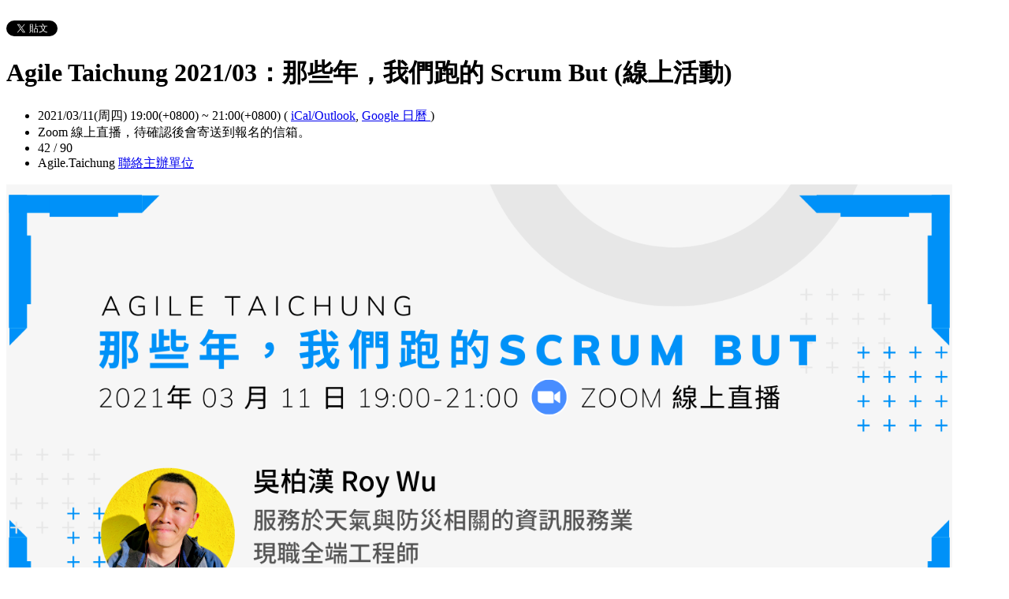

--- FILE ---
content_type: text/html; charset=utf-8
request_url: https://agile-taichung.kktix.cc/events/meetup20210311
body_size: 8120
content:
<!doctype html>
<html lang="zh-tw" class="no-js">
  <head>
    <meta charset="utf-8">
<meta http-equiv="X-UA-Compatible" content="IE=edge,chrome=1">
<meta name="viewport" content="width=device-width, initial-scale=1.0">

<title>Agile Taichung 2021/03：那些年，我們跑的 Scrum But (線上活動)</title>

<meta name="twitter:card" content="summary_large_image">
<meta name="twitter:site" content="@kktix">
<meta name="description" content="活動介紹 在社群裡面，如果問問大家的 Scrum 怎麼跑，問十個人可以得到十一種不同答案，依照不同的產業環境、不同的公司與團隊文化、要解決的問題複雜度等因素，每個團隊大多都會特化適合自己的 Scrum" />
<meta property="og:title" content="Agile Taichung 2021/03：那些年，我們跑的 Scrum But (線上活動)">
<meta name="twitter:title" content="Agile Taichung 2021/03：那些年，我們跑的 Scrum But (線上活動)">
<meta property="og:type" content="website">
<meta property="og:description" content="活動介紹 在社群裡面，如果問問大家的 Scrum 怎麼跑，問十個人可以得到十一種不同答案，依照不同的產業環境、不同的公司與團隊文化、要解決的問題複雜度等因素，每個團隊大多都會特化適合自己的 Scrum">
<meta name="twitter:description" content="活動介紹 在社群裡面，如果問問大家的 Scrum 怎麼跑，問十個人可以得到十一種不同答案，依照不同的產業環境、不同的公司與團隊文化、要解決的問題複雜度等因素，每個團隊大多都會特化適合自己的 Scrum">
<meta property="og:image" content="https://assets.kktix.io/upload_images/125784/________Scrum_But_original.png">
<meta name="twitter:image" content="https://assets.kktix.io/upload_images/125784/________Scrum_But_original.png">
<meta property="og:url" content="https://agile-taichung.kktix.cc/events/meetup20210311">

<meta property="fb:app_id" content="243054512512669"/>

    <link href="https://assets.kktix.io/assets/themes/seminar_event_theme-7e0c31b5a292348e21b22ae72bc21fc98c7452e44b5cce56e7470f5b0a55638c.css" media="all" rel="stylesheet" />
    <link rel="stylesheet" media="screen" href="https://assets.kktix.io/assets/adultonly-02d2c16356ea5f4fca48f184073241a299222ac327d68941e5e23139fea389f4.css" />
    <link rel="stylesheet" media="screen" href="https://assets.kktix.io/assets/event-tags-3d1663b3bfcb53b5ad7d949ce3777cd47a5e95c63c1a1ebe4fa85390d5b7435b.css" />
    <link rel="stylesheet" media="screen" href="https://assets.kktix.io/assets/event-font-a05b878c65ee866bcb45dfe63e3b1fd65e618312563e2f046444d415243c207b.css" />
    <meta name="apple-itunes-app" content="app-id=780240742, app-argument=https://agile-taichung.kktix.cc/events/meetup20210311">
    <script type="application/ld+json">[{"@context":"http://schema.org","@type":"Event","name":"Agile Taichung 2021/03：那些年，我們跑的 Scrum But (線上活動)","url":"https://agile-taichung.kktix.cc/events/meetup20210311","startDate":"2021-03-11T19:00:00.000+08:00","endDate":"2021-03-11T21:00:00.000+08:00","location":{"@type":"EventVenue","name":"Zoom 線上直播，待確認後會寄送到報名的信箱。","address":""},"offers":[{"@type":"Offer","name":"一般票","category":"primary","price":0.0,"priceCurrency":"TWD","availability":"OutOfStock","url":"https://agile-taichung.kktix.cc/events/meetup20210311","validFrom":"2021-01-11T00:00:00.000+08:00","validThrough":"2021-03-11T21:00:00.000+08:00"},{"@type":"Offer","name":"敏捷之旅 VIP (限曾報名 2020 敏捷之旅的會眾)","category":"primary","price":0.0,"priceCurrency":"TWD","availability":"OutOfStock","url":"https://agile-taichung.kktix.cc/events/meetup20210311","validFrom":"2021-01-11T00:00:00.000+08:00","validThrough":"2021-03-11T21:00:00.000+08:00"}]}]</script>


    <script>
      window['GoogleAnalyticsObject'] = 'ga';
      window['ga'] =
        window['ga'] ||
        function () {
          (window['ga'].q = window['ga'].q || []).push(arguments);
        };
    </script>

    <script>window.eventIsPublished = true;</script>
    <script src="https://assets.kktix.io/assets/public_page/event-2d2ff88d5571f5c4f46b51743bd847db512104dcaf297e92caf51799779d0c63.js"></script>
  </head>
  <body>
    <div id="fb-root"></div>

    <div class="outer-wrapper">
  <div class="share-block">
    <div class="container outer">
      <span class="fb">
        <div
          class="fb-like"
          data-href="https://agile-taichung.kktix.cc/events/meetup20210311"
          data-colorscheme="light"
          data-layout="button_count"
          data-action="like"
          data-show-faces="false"
          data-send="false"
        ></div>
      </span>
      <span class="g-plus">
        <div class="g-plusone" data-align="right" data-size="medium"></div>
        <script type="text/javascript">
          window.___gcfg = {lang: 'zh-TW'};

          (function() {
              var po = document.createElement('script'); po.type = 'text/javascript'; po.async = true;
              po.src = 'https://apis.google.com/js/plusone.js';
              var s = document.getElementsByTagName('script')[0]; s.parentNode.insertBefore(po, s);
          })();
        </script>
      </span>
      <span class="twitter">
        <a
          href="https://twitter.com/share"
          class="twitter-share-button"
          data-via="KKTIX"
          data-align="right"
        >
          Tweet
        </a>
        <script>
          !(function (d, s, id) {
            var js,
              fjs = d.getElementsByTagName(s)[0],
              p = /^http:/.test(d.location) ? "http" : "https";
            if (!d.getElementById(id)) {
              js = d.createElement(s);
              js.id = id;
              js.src = p + "://platform.twitter.com/widgets.js";
              fjs.parentNode.insertBefore(js, fjs);
            }
          })(document, "script", "twitter-wjs");
        </script>
      </span>
    </div>
  </div>
  <div class="content-wrapper">
    <div class="content container">
      <div class="header">
        <div class="header-title">
          <h1>Agile Taichung 2021/03：那些年，我們跑的 Scrum But (線上活動)</h1>
        </div>
      </div>
      <div class="event-info">
        <ul class="info">
          <li>
            <span class="info-desc">
              <i class="fa fa-calendar"></i>
              <span class="timezoneSuffix">2021/03/11(周四) 19:00(+0800)</span>
                
                 ~ <span class="timezoneSuffix">21:00(+0800)</span>
              <span>
                (
                <a href="https://agile-taichung.kktix.cc/events/meetup20210311.ics">iCal/Outlook</a>,
                <a href="https://www.google.com/calendar/event?action=TEMPLATE&amp;text=Agile+Taichung+2021%2F03%EF%BC%9A%E9%82%A3%E4%BA%9B%E5%B9%B4%EF%BC%8C%E6%88%91%E5%80%91%E8%B7%91%E7%9A%84+Scrum+But+%28%E7%B7%9A%E4%B8%8A%E6%B4%BB%E5%8B%95%29&amp;dates=20210311T110000Z/20210311T130000Z&amp;details=https://agile-taichung.kktix.cc/events/meetup20210311&amp;location=&amp;trp=true&amp;sprop=https://agile-taichung.kktix.cc/events/meetup20210311&amp;sprop=name:KKTIX" target="_blank">
                  Google 日曆
                </a>
                )
              </span>
            </span>
          </li>
                <li>
                  <span class="info-desc">
                    <i class="fa fa-map-marker"></i>
                    Zoom 線上直播，待確認後會寄送到報名的信箱。
                  </span>
                </li>
            <li>
              <span class="info-count"
                ><i class="fa fa-male"></i>42 / 90</span
              >
            </li>
          <li>
            <span class="info-org mobi-only">
              <i class="fa fa-sitemap"></i>
              Agile.Taichung
              <a
                href="https://kktix.com/organizations/agile-taichung/contact/new?back=gCXfW4QRd6CrviS79%2BisgyAOTKA5nXUqVqiQ2RO32JpXf4ml0FUhB07iI93WcHqUsu83BNWz7vW6qxG6TvUL--dAZnd4Ygt1ZrG%2FyD--J3ExnqG%2BSWAZTcKxbb6GJQ%3D%3D&amp;event_slug=meetup20210311"
                class="contact-host"
              >聯絡主辦單位</a>
            </span>
          </li>
        </ul>
      </div>
      <div class="og-banner">
        <img src="https://assets.kktix.io/upload_images/125784/________Scrum_But_large.png" />
      </div>
      <div class="organizers mobi-hide clearfix">
        <i class="fa fa-sitemap"></i> 主辦單位
        <a href="https://agile-taichung.kktix.cc">Agile.Taichung</a> 
        <a
          href="https://kktix.com/organizations/agile-taichung/contact/new?back=gCXfW4QRd6CrviS79%2BisgyAOTKA5nXUqVqiQ2RO32JpXf4ml0FUhB07iI93WcHqUsu83BNWz7vW6qxG6TvUL--dAZnd4Ygt1ZrG%2FyD--J3ExnqG%2BSWAZTcKxbb6GJQ%3D%3D&amp;event_slug=meetup20210311"
          class="btn-point"
        >聯絡主辦單位</a>
      </div>
      <div class="attend-btn-wrapper mobi-only">
          <a href="https://kktix.com/events/meetup20210311/registrations/new" class="btn-point">
            下一步
          </a>
      </div>
      <div class="main clearfix">
        <div class="description">
          <style type="text/css">#kktix-description h1 {
    color: rgb(0, 102, 153);
  }

  #kktix-description h3 {
    color: rgb(0, 153, 204);
  }
</style>
<div id="kktix-description">
<h1>活動介紹</h1>

<div>在社群裡面，如果問問大家的 Scrum 怎麼跑，問十個人可以得到十一種不同答案，依照不同的產業環境、不同的公司與團隊文化、要解決的問題複雜度等因素，每個團隊大多都會特化適合自己的 Scrum，但在過程中也可能產生一些所謂的 Scrum But，甚至魔改太多變成 Zombie Scrum。</div>

<div>&nbsp;</div>

<div>講者想藉這次活動，分享一下面對政府大小專案的 Scrum 團隊，對 Scrum 各種實踐上做了哪些調整，產生出這些 Scrum But 是為了解決甚麼問題，同時也付出什麼代價；最後也希望透過這活動讓大家能夠交流一下，如果正在跑 Scrum，是不是也有屬於自己團隊的特殊玩法呢？&nbsp;</div>

<h1 style="margin-bottom: 16px;">活動流程</h1>

<p>日期：2021/03/11&nbsp;(四) 19:00&nbsp;~ 21:00</p>

<p>入場時間：</p>

<ul>
	<li><strong><span style="color:#e74c3c;">18:50&nbsp;- 19:00 直播 Zoom 開放入場</span></strong></li>
</ul>

<p>活動大綱：</p>

<ul>
	<li>從 Cynefin framework 看敏捷</li>
	<li>專案團隊的 Scrum But</li>
	<li>小組交流分享</li>
</ul>

<h1>講者簡介</h1>

<h3><strong>吳柏漢&nbsp;Roy Wu</strong></h3>

<p><img alt="" src="https://assets.kktix.io/organization_resource_files/6200/39782/Roy.jpg" style="width: 200px; height: 267px;" /></p>

<div>服務於天氣與防災相關的資訊服務業，現職全端工程師，也是團隊地下的ScrumMaster。過去幾年間持續協助公司導入敏捷與工作流程改善，實踐過程中，認識了敏捷社群，也認識了引導與教練，開拓了工程師以外的另一條道路。 目前正努力成長著，透過不斷碰撞擦傷，期望自己能成為更好的人。</div>

<h1>主辦單位</h1>

<p>Agile Taichung 是一群對 Agile 技術有興趣或是狂熱的人所組成，期待藉由經驗分享和技術交流與讀書心得討論，來讓台中區域軟體開發能更進步，工作能更快樂。</p>

<ul>
	<li>活動相關討論，歡迎加入：<a href="https://www.facebook.com/groups/400809726741805/" target="_blank">Agile.Taichung FB 社團</a></li>
	<li>KKTIX：<a href="http://agile-taichung.kktix.cc/" target="_blank">http://agile-taichung.kktix.cc/</a></li>
</ul>
</div>

          <ul class="tags-item clearfix">
            <li><a href="https://kktix.cc/events?event_tag_ids_in=3">社群活動</a></li>
          </ul>
        </div>
      </div>
      <div class="tickets">
        <h2>活動票券</h2>
        <div class="table-wrapper">
          <table>
            <thead>
              <tr>
                <th class="name">票種</th>
                <th class="period">販售時間</th>
                <th class="price">售價</th>
              </tr>
            </thead>
            <tbody>
              <tr>
                <td class="name">
                  一般票
                  <p class="use-kkpoints-buy-tickets-info">
                  </p>
                </td>
                <td class="period">
                  <span class="period-time">
                    <span class="time"><span class="timezoneSuffix">2021/01/11 00:00(+0800)</span></span>
                    ~
                    <span class="time"><span class="timezoneSuffix">2021/03/11 21:00(+0800)</span></span>
                  </span>
                    <span class="status closed">結束販售</span>
                </td>
                <td class="price">
                  <ul>
                      <li><span class="price">免費</span></li>
                  </ul>
                </td>
              </tr>
              <tr>
                <td class="name">
                  敏捷之旅 VIP (限曾報名 2020 敏捷之旅的會眾)
                  <p class="use-kkpoints-buy-tickets-info">
                  </p>
                </td>
                <td class="period">
                  <span class="period-time">
                    <span class="time"><span class="timezoneSuffix">2021/01/11 00:00(+0800)</span></span>
                    ~
                    <span class="time"><span class="timezoneSuffix">2021/03/11 21:00(+0800)</span></span>
                  </span>
                    <span class="status closed">結束販售</span>
                </td>
                <td class="price">
                  <ul>
                      <li><span class="price">免費</span></li>
                  </ul>
                </td>
              </tr>
            </tbody>
          </table>
        </div>
          <a href="https://kktix.com/events/meetup20210311/registrations/new" class="btn-point">下一步</a>
      </div>
      <div class="event-attendees clearfix">
        <h2><em>42</em> 報名人</h2>
        <!--i18n-->
          <a href="#" class="btn mobi-only attendee-display-switch show-attendees">
            顯示報名人
          </a>
          <a href="#" class="btn mobi-only attendee-display-switch hide-attendees">
            隱藏報名人
          </a>
        <ul class="attendees mobi-hide">
            <li class="attendee">
              <a href="https://kktix.com/user/ccdouplus">
                <span class="picture">
                  <img
                    alt="ccdouplus的 gravatar icon"
                    src="https://www.gravatar.com/avatar/4f64b961639e243feec0470afece520e.png"
                  />
                </span>
                <span class="nickname">ccdouplus</span>
              </a>
            </li>
            <li class="attendee">
              <a href="https://kktix.com/user/fntsrlike">
                <span class="picture">
                  <img
                    alt="Yuehu的 gravatar icon"
                    src="https://assets.kktix.io/upload_images/107457/__250_small.png"
                  />
                </span>
                <span class="nickname">Yuehu</span>
              </a>
            </li>
            <li class="attendee">
              <a href="https://kktix.com/user/williamchen">
                <span class="picture">
                  <img
                    alt="William Chen的 gravatar icon"
                    src="https://assets.kktix.io/upload_images/12456/IMG_4556_small.JPG"
                  />
                </span>
                <span class="nickname">William Chen</span>
              </a>
            </li>
            <li class="attendee">
              <a href="https://kktix.com/user/starlove1247">
                <span class="picture">
                  <img
                    alt="蘇阿星的 gravatar icon"
                    src="https://assets.kktix.io/upload_images/71544/dasd_small.jpg"
                  />
                </span>
                <span class="nickname">蘇阿星</span>
              </a>
            </li>
            <li class="attendee">
              <a href="https://kktix.com/user/cataska">
                <span class="picture">
                  <img
                    alt="cataska的 gravatar icon"
                    src="https://www.gravatar.com/avatar/3db874f532e865cdb14540de5b022b84.png"
                  />
                </span>
                <span class="nickname">cataska</span>
              </a>
            </li>
            <li class="attendee">
              <a href="https://kktix.com/user/ing87121">
                <span class="picture">
                  <img
                    alt="江家儀的 gravatar icon"
                    src="https://www.gravatar.com/avatar/2ccd1e8833e1aff7aed60d7c21c05152.png"
                  />
                </span>
                <span class="nickname">江家儀</span>
              </a>
            </li>
            <li class="attendee">
              <a href="https://kktix.com/user/andycc77e">
                <span class="picture">
                  <img
                    alt="Allen Chen的 gravatar icon"
                    src="https://www.gravatar.com/avatar/47f59898a5ab245641fbb51ddbe685f7.png"
                  />
                </span>
                <span class="nickname">Allen Chen</span>
              </a>
            </li>
            <li class="attendee">
              <a href="https://kktix.com/user/oreo0725">
                <span class="picture">
                  <img
                    alt="oreo0725的 gravatar icon"
                    src="https://www.gravatar.com/avatar/187acb6d142209b9561922b941bbc8f1.png"
                  />
                </span>
                <span class="nickname">oreo0725</span>
              </a>
            </li>
            <li class="attendee">
              <a href="https://kktix.com/user/sloth3120">
                <span class="picture">
                  <img
                    alt="Evelyn的 gravatar icon"
                    src="https://www.gravatar.com/avatar/b83aae4c903ac6b0fea88fd07dca335e.png"
                  />
                </span>
                <span class="nickname">Evelyn</span>
              </a>
            </li>
            <li class="attendee">
              <a href="https://kktix.com/user/nathanfu">
                <span class="picture">
                  <img
                    alt="nathanfu的 gravatar icon"
                    src="https://www.gravatar.com/avatar/de9033559c46a4ee5fa4f3acd031822c.png"
                  />
                </span>
                <span class="nickname">nathanfu</span>
              </a>
            </li>
            <li class="attendee">
              <a href="https://kktix.com/user/welkineins">
                <span class="picture">
                  <img
                    alt="Jack Yu的 gravatar icon"
                    src="https://www.gravatar.com/avatar/0335adf0583b12b84301570e26e835c8.png"
                  />
                </span>
                <span class="nickname">Jack Yu</span>
              </a>
            </li>
            <li class="attendee">
              <a href="https://kktix.com/user/mel3821">
                <span class="picture">
                  <img
                    alt="Mel Hung/洪聰明的 gravatar icon"
                    src="https://www.gravatar.com/avatar/400386c41c8f823910ef79a57f6d28e2.png"
                  />
                </span>
                <span class="nickname">Mel Hung/洪聰明</span>
              </a>
            </li>
            <li class="attendee">
              <a href="https://kktix.com/user/irene_chou0710">
                <span class="picture">
                  <img
                    alt="Irene Chou的 gravatar icon"
                    src="https://www.gravatar.com/avatar/778e72423a63573ffc3d0891b014c007.png"
                  />
                </span>
                <span class="nickname">Irene Chou</span>
              </a>
            </li>
        </ul>
            <div class="more mobi-hide">
              ...以及其他 29 人
            </div>
      </div>
    </div>
  </div>
</div>

<footer class="footer footer-simple footer-slide">
  <div class="container">
    <div class="language">
      Language:
        <a href="?locale=zh-TW" class="current">繁體中文</a>
        <a href="?locale=en">English</a>
        <a href="?locale=ja">日本語</a>
    </div>
    <a href="https://kktix.com/" class="logo pull-right">KKTIX</a>
  </div>
</footer>
<script>
  $(document).ready(function () {
    $(".btn-open").click(function () {
      $(".btn-wrapper").fadeOut();
    });
  });
</script>


    <img style="display:none" src="//kktix.com/change_locale?locale=zh-TW" />

    <script>(function(d, s, id) {
  var js, fjs = d.getElementsByTagName(s)[0];
  if (d.getElementById(id)) return;
  js = d.createElement(s); js.id = id;
  js.src = "//connect.facebook.net/zh_TW/sdk.js#xfbml=1&version=v2.3";
  fjs.parentNode.insertBefore(js, fjs);
}(document, 'script', 'facebook-jssdk'));</script>

    <script>
  dataLayer = [];

  if (document.cookie.match(/_ga=(GA[0-9.]+)(;|$)/)) {
    (new Image).src = "//kktix.com/ga?ga=" + document.cookie.match(/_ga=(GA[0-9.]+)(;|$)/)[1];
  }



  if (typeof jQuery === 'function' && $.kkUser && $.kkUser.uid) {
    dataLayer.push({ 'user_id': $.kkUser.uid });
  }
</script>

  <noscript>
    <iframe
      src="//www.googletagmanager.com/ns.html?id=GTM-NX8MWQ"
      height="0"
      width="0"
      style="display: none; visibility: hidden"
    ></iframe>
  </noscript>

  <script>
    (function (w, d, s, l, i) {
      w[l] = w[l] || [];
      w[l].push({ 'gtm.start': new Date().getTime(), event: 'gtm.js' });
      var f = d.getElementsByTagName(s)[0],
        j = d.createElement(s),
        dl = l != 'dataLayer' ? '&l=' + l : '';
      j.async = true;
      j.src = '//www.googletagmanager.com/gtm.js?id=' + i + dl;
      f.parentNode.insertBefore(j, f);
    })(window, document, 'script', 'dataLayer', 'GTM-NX8MWQ');
  </script>

    <script>var container=document.getElementById("map-container");var gmapLoaded=function(){var e,t,a=[],o=[],n,r,l,s,g,i=["map-content","map-content2"];for(e=0;e<i.length;e=e+1){t=document.getElementById(i[e]);if(!!t){a.push(t)}}for(e=0;e<a.length;e=e+1){t=a[e];if(t.dataset!==undefined){n=t.dataset.lat;r=t.dataset.lng}else{n=t.getAttribute("data-lat");r=t.getAttribute("data-lng")}if(typeof google!=="undefined"&&!!google.maps&&!!n&&!!r){l={zoom:16,scaleControl:false,panControl:false,zoomControl:false,mapTypeControl:false,streetViewControl:false,scrollwheel:false,draggable:false,disableDoubleClickZoom:true,center:new google.maps.LatLng(n,r)};o[e]=new google.maps.Map(t,l);o[e].marker=new google.maps.Marker({map:o[e],draggable:false,position:l.center})}else{container.parentNode.removeChild(container);return}}g=function(){var e=0,t;for(e=0;e<o.length;e=e+1){t=o[e].getCenter();google.maps.event.trigger(o[e],"resize");o[e].setCenter(o[e].marker.getPosition())}};google.maps.event.addDomListener(window,"resize",function(){clearTimeout(s);s=setTimeout(g,150)})};$('#view-map-btn').click(function() {var e;if(!!container){e=document.createElement("script");e.type="text/javascript";e.src="https://maps.googleapis.com/maps/api/js?key=AIzaSyAmlVuv2NpIxXImW2fwv_UtukD20C3U2Jk&callback=gmapLoaded";document.body.appendChild(e)}});</script>
<!-- 在活動公開頁點選按鈕才顯示並呼叫 google map 的功能改動，邏輯用 jquery 修改， #show-location 被按下時，該按鈕隱藏，顯示 #event-location 並呼叫 google map api，目前針對此處和 seminar event theme 做些修改讓這功能可以運行，但須等到 Fire 設計完所有 theme 後依據設計套用真正的程式 -->

    <script>
      window.onload = (event) => {
        if (dataLayer) {
          // Fire view_item_cc event to GA4 after page loaded 3 seconds later
          setTimeout(() => {
            const item = {
              item_id: 'meetup20210311',
              item_name: 'Agile Taichung 2021/03：那些年，我們跑的 Scrum But (線上活動)',
            }
            const eventTagIds = [3];
            eventTagIds.forEach((id, index) => {
              const key = index ? `item_category_${index + 1}` : 'item_category';
              item[key] = id;
            });

            const pageH = document.documentElement.scrollHeight;
            const viewH = Math.max(document.documentElement.clientHeight || 0, window.innerHeight || 0);
            const payload = {
              currency: 'TWD',
              scroll_depth_threshold: Math.round((window.scrollY + viewH) / pageH * 100),
              items: [item]
            }

            dataLayer.push({ event: 'view_item_cc', ecommerce: payload });
          }, 3000);
        }
      };
    </script>
    
  </body>
</html>


--- FILE ---
content_type: text/html; charset=utf-8
request_url: https://accounts.google.com/o/oauth2/postmessageRelay?parent=https%3A%2F%2Fagile-taichung.kktix.cc&jsh=m%3B%2F_%2Fscs%2Fabc-static%2F_%2Fjs%2Fk%3Dgapi.lb.en.2kN9-TZiXrM.O%2Fd%3D1%2Frs%3DAHpOoo_B4hu0FeWRuWHfxnZ3V0WubwN7Qw%2Fm%3D__features__
body_size: 161
content:
<!DOCTYPE html><html><head><title></title><meta http-equiv="content-type" content="text/html; charset=utf-8"><meta http-equiv="X-UA-Compatible" content="IE=edge"><meta name="viewport" content="width=device-width, initial-scale=1, minimum-scale=1, maximum-scale=1, user-scalable=0"><script src='https://ssl.gstatic.com/accounts/o/2580342461-postmessagerelay.js' nonce="g-hXOh__KUkgcfVA5p-XLQ"></script></head><body><script type="text/javascript" src="https://apis.google.com/js/rpc:shindig_random.js?onload=init" nonce="g-hXOh__KUkgcfVA5p-XLQ"></script></body></html>